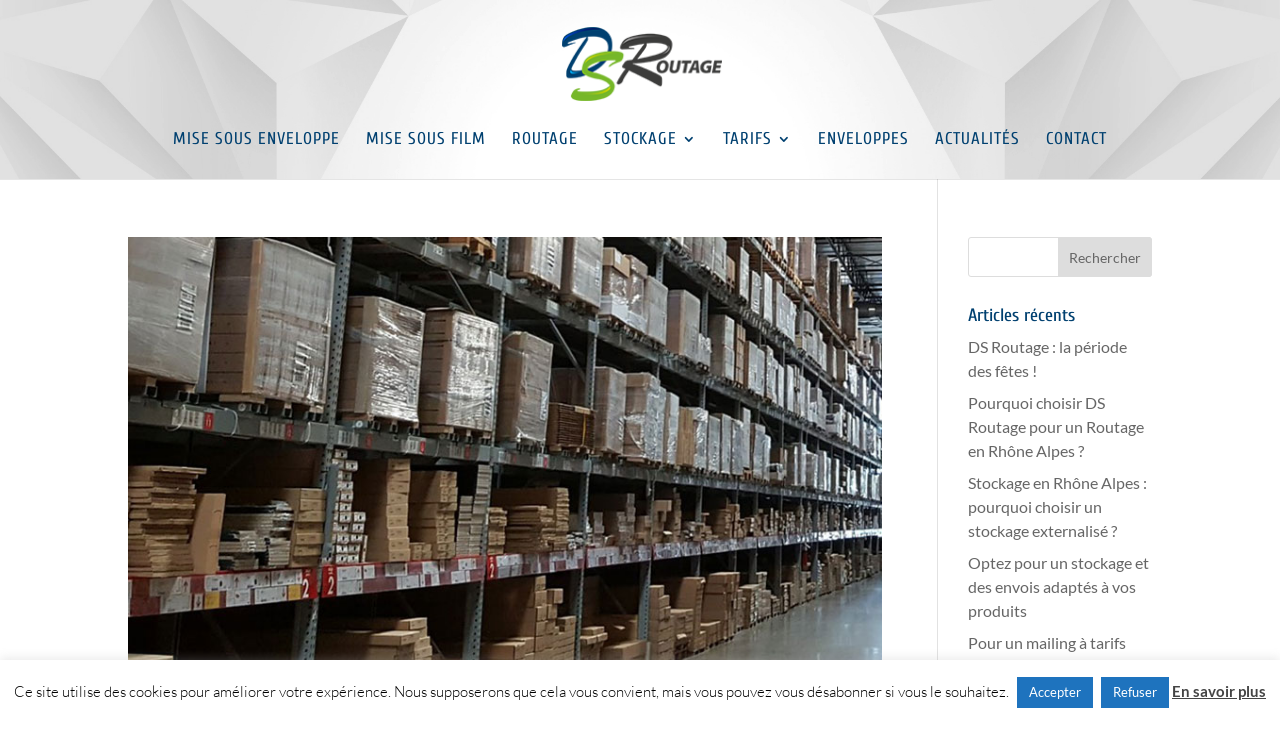

--- FILE ---
content_type: text/css; charset=utf-8
request_url: https://dsroutage.com/wp-content/uploads/wtfdivi/wp_head.css?ver=1562331803
body_size: -7
content:
#top-menu-nav #top-menu a:hover,#mobile_menu_slide a:hover{color:#85a2bf !important;opacity:1 !important}#footer-info + #footer-info{display:none}

--- FILE ---
content_type: application/javascript; charset=utf-8
request_url: https://dsroutage.com/wp-content/uploads/wtfdivi/wp_footer.js?ver=1562331803
body_size: 170
content:
jQuery(function($){$('#footer-info').html("2016 \u00a9 DS Routage - <a href=\"http:\/\/www.http5000.com\/site-internet.html\">Cr\u00e9ation http5000<\/a> - <a href=\"http:\/\/dsroutage.com\/mentions-legales\/?customize_changeset_uuid=55f1a024-943e-4bf4-af8f-52aca632b102&customize_autosaved=on&customize_messenger_channel=preview-0\">Mentions l\u00e9gales<\/a> - <a href=\"http:\/\/dsroutage.com\/routage-en-rhone-alpes\/?customize_changeset_uuid=55f1a024-943e-4bf4-af8f-52aca632b102&customize_autosaved=on&customize_messenger_channel=preview-0\">Routage en Rh\u00f4ne-Alpes<\/a>\r\n");});